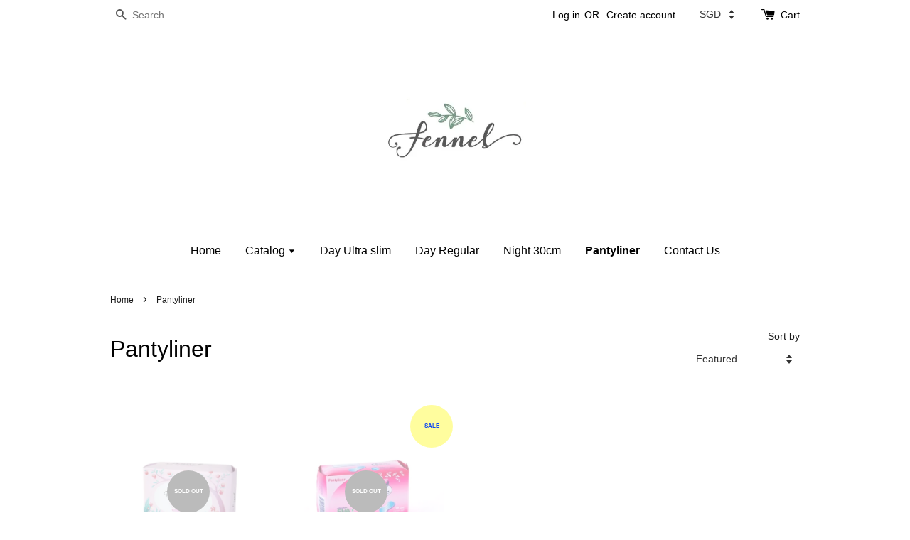

--- FILE ---
content_type: application/x-javascript
request_url: https://www.fennelpad.com/assets/currencies_format.js
body_size: -128
content:
Currency.money_with_currency_format={SGD:"SG$ {{amount}} ",AUD:"AU$ {{amount}} ",CNY:"CN¥ {{amount}} ",IDR:"Rp {{amount}} ",MYR:"RM {{amount}} ",USD:"US$ {{amount}} ",}; Currency.money_format=Currency.money_with_currency_format; Currency.money_decimal={SGD:"2",AUD:"2",CNY:"2",IDR:"0",MYR:"2",USD:"2",}; Currency.money_separator={SGD:",",AUD:",",CNY:",",IDR:".",MYR:",",USD:",",};

--- FILE ---
content_type: application/x-javascript
request_url: https://www.fennelpad.com/assets/currencies.js
body_size: -270
content:
var Currency = { rates: {"SGD":1.0,"AUD":1.0,"CNY":5.0,"IDR":11000.0,"MYR":3.2,"USD":0.8016,}, convert: function(amount, from, to) { return (amount / this.rates[from]) * this.rates[to]; } }